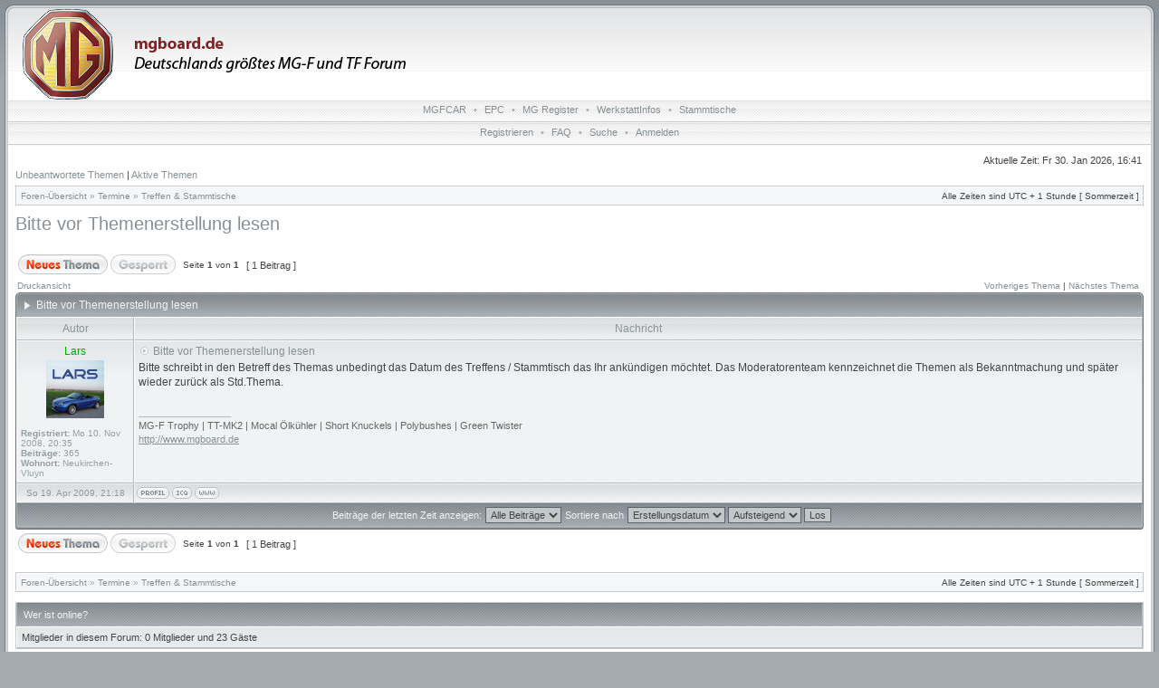

--- FILE ---
content_type: text/html; charset=UTF-8
request_url: https://mgboard.de/viewtopic.php?f=7&t=1160&sid=04afc8659beaf66d4c8a9be9f05e091c
body_size: 4452
content:
<!DOCTYPE html PUBLIC "-//W3C//DTD XHTML 1.0 Transitional//EN" "http://www.w3.org/TR/xhtml1/DTD/xhtml1-transitional.dtd">
<html xmlns="http://www.w3.org/1999/xhtml" dir="ltr" lang="de" xml:lang="de">
<head>

<meta http-equiv="content-type" content="text/html; charset=UTF-8" />
<meta http-equiv="content-language" content="de" />
<meta http-equiv="content-style-type" content="text/css" />
<meta http-equiv="imagetoolbar" content="no" />
<meta name="resource-type" content="document" />
<meta name="distribution" content="global" />
<meta name="copyright" content="2002-2006 phpBB Group" />
<meta name="keywords" content="" />
<meta name="description" content="" />

<title>mgboard.de - Thema anzeigen - Bitte vor Themenerstellung lesen</title>


<link rel="stylesheet" href="./styles/avalon/theme/stylesheet.css" type="text/css" />

<!--[if IE 7]>
<link rel="stylesheet" type="text/css" href="./styles/avalon/theme/ie7.css" />
<![endif]-->

<script type="text/javascript">
// <![CDATA[



function popup(url, width, height, name)
{
	if (!name)
	{
		name = '_popup';
	}

	window.open(url.replace(/&amp;/g, '&'), name, 'height=' + height + ',resizable=yes,scrollbars=yes,width=' + width);
	return false;
}

function jumpto()
{
	var page = prompt('Gib die Nummer der Seite an, zu der du gehen möchtest.:', '1');
	var perpage = '';
	var base_url = '';

	if (page !== null && !isNaN(page) && page > 0)
	{
		document.location.href = base_url.replace(/&amp;/g, '&') + '&start=' + ((page - 1) * perpage);
	}
}

/**
* Find a member
*/
function find_username(url)
{
	popup(url, 760, 570, '_usersearch');
	return false;
}

/**
* Mark/unmark checklist
* id = ID of parent container, name = name prefix, state = state [true/false]
*/
function marklist(id, name, state)
{
	var parent = document.getElementById(id);
	if (!parent)
	{
		eval('parent = document.' + id);
	}

	if (!parent)
	{
		return;
	}

	var rb = parent.getElementsByTagName('input');
	
	for (var r = 0; r < rb.length; r++)
	{
		if (rb[r].name.substr(0, name.length) == name)
		{
			rb[r].checked = state;
		}
	}
}



if(navigator.userAgent && navigator.userAgent.indexOf('Mac OS X') > 0)
{
	document.write('<link rel="stylesheet" href="./styles/avalon/theme/mac.css" type="text/css" />');
}

// ]]>
</script>
</head>
<body class="ltr">
<div id="body">

<a name="top"></a>

<table border="0" cellspacing="0" cellpadding="0" width="100%" id="maintable" align="center">
<tr>
    <td class="row-left" valign="top"><img src="./styles/avalon/theme/images/row_left_top.gif" width="4" height="100" alt="" /></td>
	<td id="header" align="center" valign="top">
	    <div id="logorow">
	        <div id="logo-left"><div id="logo-right">
		        <a href="./index.php?sid=85587d9c8a8be3dc201a3c0bdf18b172"><img src="./styles/avalon/imageset/board_logo_01.png" alt="" title="" /></a>
	        </div></div>
	    </div>
<div class="navrow">
<a href="http://www.mgfcar.de" title="MGFCAR" target="_blank">MGFCAR</a> &#8226; 
<a href="http://www.mgfcar.de/epc/index.htm" title="EPC" target="_blank">EPC</a> &#8226; 
<a href="https://mgfregister.com/" title="MG Register" target="_blank">MG Register</a> &#8226; 
<a href="http://www.mgfcar.de/data/MG_Rover_Workshop_DE.pdf" title="WerkstattInfos" target="_blank">WerkstattInfos</a> &#8226; 
<a href="https://www.mgcc.de/?page_id=97" title="Stammtische" target="_blank">Stammtische</a>
</div>

        <div class="navrow">
            <a href="./ucp.php?mode=register&amp;sid=85587d9c8a8be3dc201a3c0bdf18b172">Registrieren</a> &#8226; 
            <a href="./faq.php?sid=85587d9c8a8be3dc201a3c0bdf18b172">FAQ</a>
             &#8226; <a href="./search.php?sid=85587d9c8a8be3dc201a3c0bdf18b172">Suche</a> &#8226; <a href="./ucp.php?mode=login&amp;sid=85587d9c8a8be3dc201a3c0bdf18b172">Anmelden</a>
        

</div>
	</td>
	<td class="row-right" valign="top"><img src="./styles/avalon/theme/images/row_right_top.gif" width="4" height="100" alt="" /></td>
</tr>
<tr>
    <td class="row-left"><img src="./styles/avalon/theme/images/spacer.gif" width="4" height="1" alt="" /></td>
	<td id="contentrow">



<table width="100%" cellspacing="0">
<tr>
	<td class="gensmall"></td>
	<td class="gensmall" align="right">Aktuelle Zeit: Fr 30. Jan 2026, 16:41<br /></td>
</tr>
</table>

	
	<p class="searchbar">
		<span style="float: left;"><a href="./search.php?search_id=unanswered&amp;sid=85587d9c8a8be3dc201a3c0bdf18b172">Unbeantwortete Themen</a> | <a href="./search.php?search_id=active_topics&amp;sid=85587d9c8a8be3dc201a3c0bdf18b172">Aktive Themen</a></span>
		
	</p>
	

	<br style="clear: both;" />

	<table class="tablebg breadcrumb" width="100%" cellspacing="0" cellpadding="0" style="margin-top: 5px;">
	<tr>
		<td class="row1">
			<p class="breadcrumbs"><a href="./index.php?sid=85587d9c8a8be3dc201a3c0bdf18b172">Foren-Übersicht</a> &#187; <a href="./viewforum.php?f=5&amp;sid=85587d9c8a8be3dc201a3c0bdf18b172">Termine</a> &#187; <a href="./viewforum.php?f=7&amp;sid=85587d9c8a8be3dc201a3c0bdf18b172">Treffen &amp; Stammtische</a></p>
			<p class="datetime">Alle Zeiten sind UTC + 1 Stunde [ Sommerzeit ]</p>
		</td>
	</tr>
	</table>

	<br />

<div id="pageheader">
	<h2><a class="titles" href="./viewtopic.php?f=7&amp;t=1160&amp;sid=85587d9c8a8be3dc201a3c0bdf18b172">Bitte vor Themenerstellung lesen</a></h2>


</div>

<br clear="all" /><br />

<div id="pagecontent">

	<table width="100%" cellspacing="1">
	<tr>
		
			<td align="left" valign="middle" nowrap="nowrap">
				<a href="./posting.php?mode=post&amp;f=7&amp;sid=85587d9c8a8be3dc201a3c0bdf18b172"><img src="./styles/avalon/imageset/de/button_topic_new.gif" height="22" alt="Ein neues Thema erstellen" title="Ein neues Thema erstellen" /></a>&nbsp;<a href="./posting.php?mode=reply&amp;f=7&amp;t=1160&amp;sid=85587d9c8a8be3dc201a3c0bdf18b172"><img src="./styles/avalon/imageset/de/button_topic_locked.gif" height="22" alt="Dieses Thema ist gesperrt. Du kannst keine Beiträge editieren oder weitere Antworten erstellen." title="Dieses Thema ist gesperrt. Du kannst keine Beiträge editieren oder weitere Antworten erstellen." /></a>
			</td>
		
			<td class="nav" valign="middle" nowrap="nowrap">&nbsp;Seite <strong>1</strong> von <strong>1</strong><br /></td>
			<td class="gensmall" nowrap="nowrap">&nbsp;[ 1 Beitrag ]&nbsp;</td>
			<td class="gensmall" width="100%" align="right" nowrap="nowrap"></td>
		
	</tr>
	</table>

			<table width="100%" cellspacing="0">
			<tr>
				<td class="nav" nowrap="nowrap">
				<a href="./viewtopic.php?f=7&amp;t=1160&amp;sid=85587d9c8a8be3dc201a3c0bdf18b172&amp;view=print" title="Druckansicht">Druckansicht</a>
				</td>
				<td class="nav" align="right" nowrap="nowrap"><a href="./viewtopic.php?f=7&amp;t=1160&amp;view=previous&amp;sid=85587d9c8a8be3dc201a3c0bdf18b172">Vorheriges Thema</a> | <a href="./viewtopic.php?f=7&amp;t=1160&amp;view=next&amp;sid=85587d9c8a8be3dc201a3c0bdf18b172">Nächstes Thema</a>&nbsp;</td>
			</tr>
			</table>

	<div class="block-start">
	<div class="cap-div"><div class="cap-left"><div class="cap-right">Bitte vor Themenerstellung lesen&nbsp;</div></div></div>
	<table class="tablebg" width="100%" cellspacing="0">
        
        <tr>
            <th>Autor</th>
            <th width="100%">Nachricht</th>
        </tr>
        <tr class="row1">

			<td align="center" valign="top" class="row">
				<a name="p8026"></a>
				<div class="postauthor" style="color: #00AA00">Lars</div>
				<div class="postavatar"><img src="./download/file.php?avatar=53_1226351858.jpg" width="64" height="64" alt="Benutzeravatar" /></div>

				<div class="postdetails">
					<br /><b>Registriert:</b> Mo 10. Nov 2008, 20:35<br /><b>Beiträge:</b> 365<br /><b>Wohnort:</b> Neukirchen-Vluyn
				</div>
				<img src="./styles/avalon/theme/images/spacer.gif" width="120" height="1" alt="" />
			</td>
			<td width="100%" height="25" class="row" valign="top">
				<div style="float: right;"></div>
				<div class="postsubject"><a href="./viewtopic.php?p=8026&amp;sid=85587d9c8a8be3dc201a3c0bdf18b172#p8026"><img src="./styles/avalon/imageset/icon_topic_latest.gif" width="13" height="9" alt="Beitrag" title="Beitrag" /></a>&nbsp;Bitte vor Themenerstellung lesen</div>

					

						<div class="postbody">Bitte schreibt in den Betreff des Themas unbedingt das Datum des Treffens / Stammtisch das Ihr ankündigen möchtet. Das Moderatorenteam kennzeichnet die Themen als Bekanntmachung und später wieder zurück als Std.Thema.</div>

					
						<span class="postbody signature"><br /><span class="line">_________________</span><br />MG-F Trophy | TT-MK2 | Mocal Ölkühler | Short Knuckels | Polybushes | Green Twister<br /><!-- m --><a class="postlink" href="http://www.mgboard.de">http://www.mgboard.de</a><!-- m --></span>
					<br clear="all" /><br />
			</td>
		</tr>

		<tr class="row1">

			<td class="postbottom" align="center">So 19. Apr 2009, 21:18</td>
			<td class="postbottom postbuttons" valign="middle">
				
					<div style="float: right">
					
					</div>
				<a href="./memberlist.php?mode=viewprofile&amp;u=53&amp;sid=85587d9c8a8be3dc201a3c0bdf18b172"><img src="./styles/avalon/imageset/de/icon_user_profile.gif" height="13" alt="Profil" title="Profil" /></a> <a href="http://www.icq.com/people/273584763/"><img src="./styles/avalon/imageset/icon_contact_icq.gif" width="22" height="13" alt="ICQ" title="ICQ" /></a> <a href="http://www.mgboard.de"><img src="./styles/avalon/imageset/icon_contact_www.gif" width="27" height="13" alt="Website besuchen" title="Website besuchen" /></a> 
			</td>
    	
		</tr>
	
	<tr>
		<td class="cat" colspan="2" align="center"><form name="viewtopic" method="post" action="./viewtopic.php?f=7&amp;t=1160&amp;sid=85587d9c8a8be3dc201a3c0bdf18b172"><span class="gensmall">Beiträge der letzten Zeit anzeigen:</span> <select name="st" id="st"><option value="0" selected="selected">Alle Beiträge</option><option value="1">1 Tag</option><option value="7">7 Tage</option><option value="14">2 Wochen</option><option value="30">1 Monat</option><option value="90">3 Monate</option><option value="180">6 Monate</option><option value="365">1 Jahr</option></select>&nbsp;<span class="gensmall">Sortiere nach</span> <select name="sk" id="sk"><option value="a">Autor</option><option value="t" selected="selected">Erstellungsdatum</option><option value="s">Betreff</option></select> <select name="sd" id="sd"><option value="a" selected="selected">Aufsteigend</option><option value="d">Absteigend</option></select>&nbsp;<input class="btnlite" type="submit" value="Los" name="sort" /></form></td>
	</tr>
	
	</table>
	<div class="block-end-left"><div class="block-end-right"></div></div></div>

	<table width="100%" cellspacing="1">
	<tr>
		
			<td align="left" valign="middle" nowrap="nowrap">
				<a href="./posting.php?mode=post&amp;f=7&amp;sid=85587d9c8a8be3dc201a3c0bdf18b172"><img src="./styles/avalon/imageset/de/button_topic_new.gif" height="22" alt="Ein neues Thema erstellen" title="Ein neues Thema erstellen" /></a>&nbsp;<a href="./posting.php?mode=reply&amp;f=7&amp;t=1160&amp;sid=85587d9c8a8be3dc201a3c0bdf18b172"><img src="./styles/avalon/imageset/de/button_topic_locked.gif" height="22" alt="Dieses Thema ist gesperrt. Du kannst keine Beiträge editieren oder weitere Antworten erstellen." title="Dieses Thema ist gesperrt. Du kannst keine Beiträge editieren oder weitere Antworten erstellen." /></a>
			</td>
		
			<td class="nav" valign="middle" nowrap="nowrap">&nbsp;Seite <strong>1</strong> von <strong>1</strong><br /></td>
			<td class="gensmall" nowrap="nowrap">&nbsp;[ 1 Beitrag ]&nbsp;</td>
			<td class="gensmall" width="100%" align="right" nowrap="nowrap"></td>
		
	</tr>
	</table>

</div>

<div id="pagefooter"></div>

<br clear="all" />

<table class="tablebg breadcrumb" width="100%" cellspacing="0" cellpadding="0" style="margin-top: 5px;">
	<tr>
		<td class="row1">
			<p class="breadcrumbs"><a href="./index.php?sid=85587d9c8a8be3dc201a3c0bdf18b172">Foren-Übersicht</a> &#187; <a href="./viewforum.php?f=5&amp;sid=85587d9c8a8be3dc201a3c0bdf18b172">Termine</a> &#187; <a href="./viewforum.php?f=7&amp;sid=85587d9c8a8be3dc201a3c0bdf18b172">Treffen &amp; Stammtische</a></p>
			<p class="datetime">Alle Zeiten sind UTC + 1 Stunde [ Sommerzeit ]</p>
		</td>
	</tr>
	</table>
	<br clear="all" />

	<table class="tablebg" width="100%" cellspacing="0">
	<tr>
		<td class="cat"><h4>Wer ist online?</h4></td>
	</tr>
	<tr>
		<td class="row1"><p class="gensmall">Mitglieder in diesem Forum: 0 Mitglieder und 23 Gäste</p></td>
	</tr>
	</table>


<br clear="all" />

<table width="100%" cellspacing="1">
<tr>
	<td width="40%" valign="top" nowrap="nowrap" align="left"></td>
	<td align="right" valign="top" nowrap="nowrap"><span class="gensmall">Du darfst <strong>keine</strong> neuen Themen in diesem Forum erstellen.<br />Du darfst <strong>keine</strong> Antworten zu Themen in diesem Forum erstellen.<br />Du darfst deine Beiträge in diesem Forum <strong>nicht</strong> ändern.<br />Du darfst deine Beiträge in diesem Forum <strong>nicht</strong> löschen.<br />Du darfst <strong>keine</strong> Dateianhänge in diesem Forum erstellen.<br /></span></td>
</tr>
</table>

<br clear="all" />

<table width="100%" cellspacing="0">
<tr>
	<td><form method="post" name="search" action="./search.php?sid=85587d9c8a8be3dc201a3c0bdf18b172"><span class="gensmall">Suche nach:</span> <input class="post" type="text" name="keywords" size="20" /> <input class="btnlite" type="submit" value="Los" /></form></td>
	<td align="right">
	<form method="post" name="jumpbox" action="./viewforum.php?sid=85587d9c8a8be3dc201a3c0bdf18b172" onsubmit="if(document.jumpbox.f.value == -1){return false;}">

	<table cellspacing="0" cellpadding="0" border="0">
	<tr>
		<td nowrap="nowrap"><span class="gensmall">Gehe zu:</span>&nbsp;<select name="f" onchange="if(this.options[this.selectedIndex].value != -1){ document.forms['jumpbox'].submit() }">

		
			<option value="-1">Wähle ein Forum aus</option>
		<option value="-1">------------------</option>
			<option value="16">&nbsp; &nbsp;User Vorstellungen</option>
		
			<option value="17">&nbsp; &nbsp;Board Support &amp; News</option>
		
			<option value="1">speakers corner</option>
		
			<option value="2">&nbsp; &nbsp;MGF | MGTF Technik</option>
		
			<option value="3">&nbsp; &nbsp;MGF | MGTF Tuning</option>
		
			<option value="4">&nbsp; &nbsp;MG Allgemein</option>
		
			<option value="23">&nbsp; &nbsp;Stromer und MG</option>
		
			<option value="22">&nbsp; &nbsp;Englisches Blech, allgemein</option>
		
			<option value="19">&nbsp; &nbsp;MGF | MGTF International</option>
		
			<option value="5">Termine</option>
		
			<option value="6">&nbsp; &nbsp;MG Events</option>
		
			<option value="7" selected="selected">&nbsp; &nbsp;Treffen &amp; Stammtische</option>
		
			<option value="9">&nbsp; &nbsp;Suche</option>
		
			<option value="10">&nbsp; &nbsp;Biete</option>
		

		</select>&nbsp;<input class="btnlite" type="submit" value="Los" /></td>
	</tr>
	</table>

	</form>
</td>
</tr>
</table>



<div id="wrapfooter">
	
	<span class="copyright">
	Powered by <a href="http://www.phpbb.com/">phpBB</a> &copy; phpBB Group.
	<br />Designed by <a href="http://www.stsoftware.biz/">Vjacheslav Trushkin</a> for <a href="http://www.freeforums.org" title="Free Forum Hosting">Free Forums</a>/<a href="http://www.divisioncore.com">DivisionCore</a>.
	<br />Deutsche Übersetzung durch <a href="https://www.phpbb.de/">phpBB.de</a></span>
</div>

	</td>
	<td class="row-right"><img src="./styles/avalon/theme/images/spacer.gif" width="4" height="1" alt="" /></td>
</tr>
<tr>
    <td colspan="3" class="row-bottom"><div><div></div></div></td>
</tr>
</table>

</div>
</body>
</html>